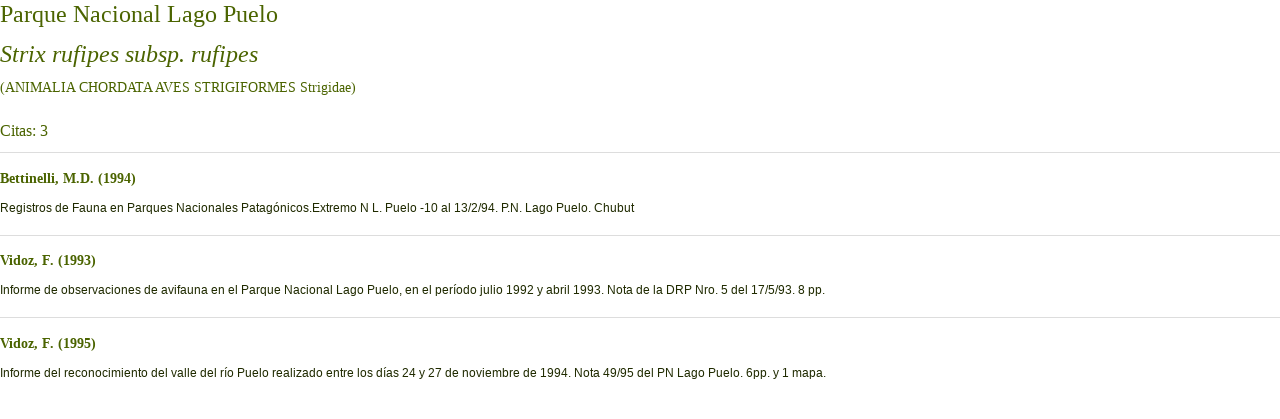

--- FILE ---
content_type: text/html; charset=ISO-8859-1
request_url: https://sib.gob.ar/citas_parque_sp.php?jurisdiccion=APN&idparque=PU&spid=1485
body_size: 517
content:
<head><link rel='stylesheet' href='global/css/screen.css' 
	 	type='text/css' media='screen, projection'></head><h1>Parque Nacional Lago Puelo</h1><h1><em>Strix rufipes subsp. rufipes</em></h1><h3>(ANIMALIA CHORDATA AVES STRIGIFORMES Strigidae)</h3><br/><h2>Citas: 3</h2><hr><h3><strong>Bettinelli, M.D. (1994)</strong></h3><p>Registros de Fauna en Parques Nacionales Patagónicos.Extremo N L. Puelo -10 al 13/2/94. P.N. Lago Puelo. Chubut</p><hr><h3><strong>Vidoz, F. (1993)</strong></h3><p>Informe de observaciones de avifauna en el Parque Nacional Lago Puelo, en el período julio 1992 y abril 1993. Nota de la DRP Nro. 5 del 17/5/93. 8 pp.</p><hr><h3><strong>Vidoz, F. (1995)</strong></h3><p>Informe del reconocimiento del valle del río Puelo realizado entre los días 24 y 27 de noviembre de 1994. Nota 49/95 del PN Lago Puelo.  6pp. y 1 mapa.</p>